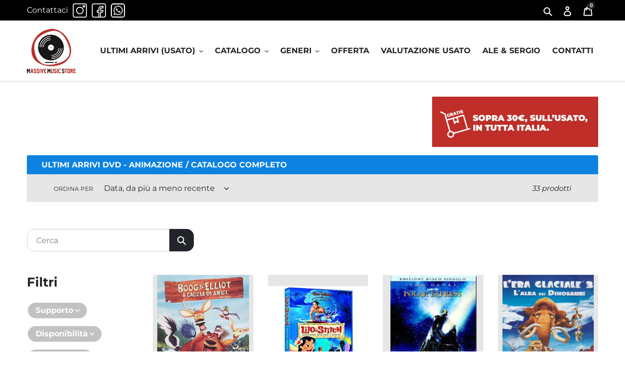

--- FILE ---
content_type: text/html; charset=utf-8
request_url: https://www.google.com/recaptcha/api2/anchor?ar=1&k=6Lf-AXIiAAAAAAP-5u6VDkt2YZ9u93Ae48X0h_X-&co=aHR0cHM6Ly9tYXNzaXZlbXVzaWNzdG9yZS5jb206NDQz&hl=en&v=TkacYOdEJbdB_JjX802TMer9&size=normal&anchor-ms=20000&execute-ms=15000&cb=k9tk10qyjufh
body_size: 46458
content:
<!DOCTYPE HTML><html dir="ltr" lang="en"><head><meta http-equiv="Content-Type" content="text/html; charset=UTF-8">
<meta http-equiv="X-UA-Compatible" content="IE=edge">
<title>reCAPTCHA</title>
<style type="text/css">
/* cyrillic-ext */
@font-face {
  font-family: 'Roboto';
  font-style: normal;
  font-weight: 400;
  src: url(//fonts.gstatic.com/s/roboto/v18/KFOmCnqEu92Fr1Mu72xKKTU1Kvnz.woff2) format('woff2');
  unicode-range: U+0460-052F, U+1C80-1C8A, U+20B4, U+2DE0-2DFF, U+A640-A69F, U+FE2E-FE2F;
}
/* cyrillic */
@font-face {
  font-family: 'Roboto';
  font-style: normal;
  font-weight: 400;
  src: url(//fonts.gstatic.com/s/roboto/v18/KFOmCnqEu92Fr1Mu5mxKKTU1Kvnz.woff2) format('woff2');
  unicode-range: U+0301, U+0400-045F, U+0490-0491, U+04B0-04B1, U+2116;
}
/* greek-ext */
@font-face {
  font-family: 'Roboto';
  font-style: normal;
  font-weight: 400;
  src: url(//fonts.gstatic.com/s/roboto/v18/KFOmCnqEu92Fr1Mu7mxKKTU1Kvnz.woff2) format('woff2');
  unicode-range: U+1F00-1FFF;
}
/* greek */
@font-face {
  font-family: 'Roboto';
  font-style: normal;
  font-weight: 400;
  src: url(//fonts.gstatic.com/s/roboto/v18/KFOmCnqEu92Fr1Mu4WxKKTU1Kvnz.woff2) format('woff2');
  unicode-range: U+0370-0377, U+037A-037F, U+0384-038A, U+038C, U+038E-03A1, U+03A3-03FF;
}
/* vietnamese */
@font-face {
  font-family: 'Roboto';
  font-style: normal;
  font-weight: 400;
  src: url(//fonts.gstatic.com/s/roboto/v18/KFOmCnqEu92Fr1Mu7WxKKTU1Kvnz.woff2) format('woff2');
  unicode-range: U+0102-0103, U+0110-0111, U+0128-0129, U+0168-0169, U+01A0-01A1, U+01AF-01B0, U+0300-0301, U+0303-0304, U+0308-0309, U+0323, U+0329, U+1EA0-1EF9, U+20AB;
}
/* latin-ext */
@font-face {
  font-family: 'Roboto';
  font-style: normal;
  font-weight: 400;
  src: url(//fonts.gstatic.com/s/roboto/v18/KFOmCnqEu92Fr1Mu7GxKKTU1Kvnz.woff2) format('woff2');
  unicode-range: U+0100-02BA, U+02BD-02C5, U+02C7-02CC, U+02CE-02D7, U+02DD-02FF, U+0304, U+0308, U+0329, U+1D00-1DBF, U+1E00-1E9F, U+1EF2-1EFF, U+2020, U+20A0-20AB, U+20AD-20C0, U+2113, U+2C60-2C7F, U+A720-A7FF;
}
/* latin */
@font-face {
  font-family: 'Roboto';
  font-style: normal;
  font-weight: 400;
  src: url(//fonts.gstatic.com/s/roboto/v18/KFOmCnqEu92Fr1Mu4mxKKTU1Kg.woff2) format('woff2');
  unicode-range: U+0000-00FF, U+0131, U+0152-0153, U+02BB-02BC, U+02C6, U+02DA, U+02DC, U+0304, U+0308, U+0329, U+2000-206F, U+20AC, U+2122, U+2191, U+2193, U+2212, U+2215, U+FEFF, U+FFFD;
}
/* cyrillic-ext */
@font-face {
  font-family: 'Roboto';
  font-style: normal;
  font-weight: 500;
  src: url(//fonts.gstatic.com/s/roboto/v18/KFOlCnqEu92Fr1MmEU9fCRc4AMP6lbBP.woff2) format('woff2');
  unicode-range: U+0460-052F, U+1C80-1C8A, U+20B4, U+2DE0-2DFF, U+A640-A69F, U+FE2E-FE2F;
}
/* cyrillic */
@font-face {
  font-family: 'Roboto';
  font-style: normal;
  font-weight: 500;
  src: url(//fonts.gstatic.com/s/roboto/v18/KFOlCnqEu92Fr1MmEU9fABc4AMP6lbBP.woff2) format('woff2');
  unicode-range: U+0301, U+0400-045F, U+0490-0491, U+04B0-04B1, U+2116;
}
/* greek-ext */
@font-face {
  font-family: 'Roboto';
  font-style: normal;
  font-weight: 500;
  src: url(//fonts.gstatic.com/s/roboto/v18/KFOlCnqEu92Fr1MmEU9fCBc4AMP6lbBP.woff2) format('woff2');
  unicode-range: U+1F00-1FFF;
}
/* greek */
@font-face {
  font-family: 'Roboto';
  font-style: normal;
  font-weight: 500;
  src: url(//fonts.gstatic.com/s/roboto/v18/KFOlCnqEu92Fr1MmEU9fBxc4AMP6lbBP.woff2) format('woff2');
  unicode-range: U+0370-0377, U+037A-037F, U+0384-038A, U+038C, U+038E-03A1, U+03A3-03FF;
}
/* vietnamese */
@font-face {
  font-family: 'Roboto';
  font-style: normal;
  font-weight: 500;
  src: url(//fonts.gstatic.com/s/roboto/v18/KFOlCnqEu92Fr1MmEU9fCxc4AMP6lbBP.woff2) format('woff2');
  unicode-range: U+0102-0103, U+0110-0111, U+0128-0129, U+0168-0169, U+01A0-01A1, U+01AF-01B0, U+0300-0301, U+0303-0304, U+0308-0309, U+0323, U+0329, U+1EA0-1EF9, U+20AB;
}
/* latin-ext */
@font-face {
  font-family: 'Roboto';
  font-style: normal;
  font-weight: 500;
  src: url(//fonts.gstatic.com/s/roboto/v18/KFOlCnqEu92Fr1MmEU9fChc4AMP6lbBP.woff2) format('woff2');
  unicode-range: U+0100-02BA, U+02BD-02C5, U+02C7-02CC, U+02CE-02D7, U+02DD-02FF, U+0304, U+0308, U+0329, U+1D00-1DBF, U+1E00-1E9F, U+1EF2-1EFF, U+2020, U+20A0-20AB, U+20AD-20C0, U+2113, U+2C60-2C7F, U+A720-A7FF;
}
/* latin */
@font-face {
  font-family: 'Roboto';
  font-style: normal;
  font-weight: 500;
  src: url(//fonts.gstatic.com/s/roboto/v18/KFOlCnqEu92Fr1MmEU9fBBc4AMP6lQ.woff2) format('woff2');
  unicode-range: U+0000-00FF, U+0131, U+0152-0153, U+02BB-02BC, U+02C6, U+02DA, U+02DC, U+0304, U+0308, U+0329, U+2000-206F, U+20AC, U+2122, U+2191, U+2193, U+2212, U+2215, U+FEFF, U+FFFD;
}
/* cyrillic-ext */
@font-face {
  font-family: 'Roboto';
  font-style: normal;
  font-weight: 900;
  src: url(//fonts.gstatic.com/s/roboto/v18/KFOlCnqEu92Fr1MmYUtfCRc4AMP6lbBP.woff2) format('woff2');
  unicode-range: U+0460-052F, U+1C80-1C8A, U+20B4, U+2DE0-2DFF, U+A640-A69F, U+FE2E-FE2F;
}
/* cyrillic */
@font-face {
  font-family: 'Roboto';
  font-style: normal;
  font-weight: 900;
  src: url(//fonts.gstatic.com/s/roboto/v18/KFOlCnqEu92Fr1MmYUtfABc4AMP6lbBP.woff2) format('woff2');
  unicode-range: U+0301, U+0400-045F, U+0490-0491, U+04B0-04B1, U+2116;
}
/* greek-ext */
@font-face {
  font-family: 'Roboto';
  font-style: normal;
  font-weight: 900;
  src: url(//fonts.gstatic.com/s/roboto/v18/KFOlCnqEu92Fr1MmYUtfCBc4AMP6lbBP.woff2) format('woff2');
  unicode-range: U+1F00-1FFF;
}
/* greek */
@font-face {
  font-family: 'Roboto';
  font-style: normal;
  font-weight: 900;
  src: url(//fonts.gstatic.com/s/roboto/v18/KFOlCnqEu92Fr1MmYUtfBxc4AMP6lbBP.woff2) format('woff2');
  unicode-range: U+0370-0377, U+037A-037F, U+0384-038A, U+038C, U+038E-03A1, U+03A3-03FF;
}
/* vietnamese */
@font-face {
  font-family: 'Roboto';
  font-style: normal;
  font-weight: 900;
  src: url(//fonts.gstatic.com/s/roboto/v18/KFOlCnqEu92Fr1MmYUtfCxc4AMP6lbBP.woff2) format('woff2');
  unicode-range: U+0102-0103, U+0110-0111, U+0128-0129, U+0168-0169, U+01A0-01A1, U+01AF-01B0, U+0300-0301, U+0303-0304, U+0308-0309, U+0323, U+0329, U+1EA0-1EF9, U+20AB;
}
/* latin-ext */
@font-face {
  font-family: 'Roboto';
  font-style: normal;
  font-weight: 900;
  src: url(//fonts.gstatic.com/s/roboto/v18/KFOlCnqEu92Fr1MmYUtfChc4AMP6lbBP.woff2) format('woff2');
  unicode-range: U+0100-02BA, U+02BD-02C5, U+02C7-02CC, U+02CE-02D7, U+02DD-02FF, U+0304, U+0308, U+0329, U+1D00-1DBF, U+1E00-1E9F, U+1EF2-1EFF, U+2020, U+20A0-20AB, U+20AD-20C0, U+2113, U+2C60-2C7F, U+A720-A7FF;
}
/* latin */
@font-face {
  font-family: 'Roboto';
  font-style: normal;
  font-weight: 900;
  src: url(//fonts.gstatic.com/s/roboto/v18/KFOlCnqEu92Fr1MmYUtfBBc4AMP6lQ.woff2) format('woff2');
  unicode-range: U+0000-00FF, U+0131, U+0152-0153, U+02BB-02BC, U+02C6, U+02DA, U+02DC, U+0304, U+0308, U+0329, U+2000-206F, U+20AC, U+2122, U+2191, U+2193, U+2212, U+2215, U+FEFF, U+FFFD;
}

</style>
<link rel="stylesheet" type="text/css" href="https://www.gstatic.com/recaptcha/releases/TkacYOdEJbdB_JjX802TMer9/styles__ltr.css">
<script nonce="H3xhzk95-rm6S9aEjcRm-A" type="text/javascript">window['__recaptcha_api'] = 'https://www.google.com/recaptcha/api2/';</script>
<script type="text/javascript" src="https://www.gstatic.com/recaptcha/releases/TkacYOdEJbdB_JjX802TMer9/recaptcha__en.js" nonce="H3xhzk95-rm6S9aEjcRm-A">
      
    </script></head>
<body><div id="rc-anchor-alert" class="rc-anchor-alert"></div>
<input type="hidden" id="recaptcha-token" value="[base64]">
<script type="text/javascript" nonce="H3xhzk95-rm6S9aEjcRm-A">
      recaptcha.anchor.Main.init("[\x22ainput\x22,[\x22bgdata\x22,\x22\x22,\[base64]/[base64]/e2RvbmU6ZmFsc2UsdmFsdWU6ZVtIKytdfTp7ZG9uZTp0cnVlfX19LGkxPWZ1bmN0aW9uKGUsSCl7SC5ILmxlbmd0aD4xMDQ/[base64]/[base64]/[base64]/[base64]/[base64]/[base64]/[base64]/[base64]/[base64]/RXAoZS5QLGUpOlFVKHRydWUsOCxlKX0sRT1mdW5jdGlvbihlLEgsRixoLEssUCl7aWYoSC5oLmxlbmd0aCl7SC5CSD0oSC5vJiYiOlRRUjpUUVI6IigpLEYpLEgubz10cnVlO3RyeXtLPUguSigpLEguWj1LLEguTz0wLEgudT0wLEgudj1LLFA9T3AoRixIKSxlPWU/[base64]/[base64]/[base64]/[base64]\x22,\[base64]\\u003d\x22,\[base64]/[base64]/U8K3DgLDmMKbwrZNRxtowo3CuCPDoCAgMcOOwoxrwr1HecKhXMOwwrjDmVc5ex1OXVzDiUDCqH7Cj8OdwovDjMK+BcK/[base64]/[base64]/Ds8KrExs9w65Nw7bCtWjDjsOnLsOnAMO6wr7Di8KgbUA1wrIBWn4TOMKXw5XCiQjDicKawpAaScKlNjcnw5jDs17Duj/CiF7Ck8Oxwr9/S8Oqwp3CtMKuQ8KHwqdZw6bCkUTDpsOoRsK2woskwrx+S0kowpzCl8OWbE5fwrZGw6HCuXRiw7Q6GB01wqkLw7PDtMOxBmoyQyPDmcOiwqNEdMKUwqbDhcOpFMKZcsOnG8K2Oh/Cr8KZwr/DtcOJLzgkY2HCoi5DwqvClEjCm8OJG8OmNsOJTG1FIsKXwoHDs8Khw4lSBMKDV8KxQMONdcK+wrNGwo0kw5DCsWYXwpzDvlVbwojCgmFBw5LDikNRUiN3TMKOw5MrGcKifsOhQ8OZA8OgSytzwqVPIj/DqMOLwovDp0HCmVwgw4xdY8OUf8KPwoLDhkZtZsO/w4PCnxRqw7HCp8OOwoFDw5vCqMK3JR/[base64]/CuH/ChUQWwqcuTcOGKTdAwpsjP2LCiMO0wpJTwrYDJQTDtnMResKJw40+JcKCaRHDqcKVw5vDonrDncOAwqpdw7d2fcOaasKLw5LCq8KwZgfCtMOWw4HCkMO9NSbCs3XDuip/wp8+wrfDm8ObaVTCiWnCj8OwbQHDgsOPw457I8O+w5oDw4IFFDIQUsKNCUzDocOMwr13worClcKYw6JVCl3DmB7CtTxPwqYcwq4CaSElw70NSW/[base64]/[base64]/QTPCk1IcwoTCqUwHw59dF8KqSG3Cjx/DgMOzSWfChn0Gw4l4RsKQMcKfSGI4fFrCkX/CvsK8a0LCqGjDiUZ3B8KEw5MGw43Cv8KabBY4MjdVRMK9wovCrcKUwoHDhHI/w6dvKy7CpMOQVyPDj8OVwr1PcMKgwrTCkztxdsKDI3/DmQPCsMKeVBBMw5pgRjXDtwMQwqXCpAXCgR0Fw59sw73Di0UOL8OGAcKywpYHwqJLwot2wqjCiMOSwobCnGPDuMONexjDq8OpHsKxZmHDhD0Pw4wsD8KOw5zCnsOFwrVLwpxJwo47aBzDiDvCgCcNw6/[base64]/wqIDw5dCwqXCuG7DrsK4Z8KUwoVxwoRDwr/[base64]/CpTzDvWTDk8KyH8O0FsKYNcK2w6UUwqfDhUvDr8Ktw7oJwp4fPgoDwod0OExZw6sTwrtOwqITw5/[base64]/[base64]/DuMOVwqQuw5DDh8KTwrfDhjrDiz3DphhtwqdsH0fCu8OSw67ChMKYwoLCp8O0b8KFU8OFw5LCmWjDkMKTwpFkwrTCgWMXw4HCp8K6Jx5dw7/DuwLDpQnCksO9wrrDvkEVwqAPwr/CgcOXecKPacORJltFPX1EWcKywqk0w6kuT0gTbsOEMnwOE0HDoiFNcsOpKU5+KcKuIVnCtFzCoVIfw6ZvwonCjcOOw5Flw6PDsnk+cB4jwr/[base64]/CtcKdwo9fIgLDiCFXKcOJwrfCucKgw4zDi8KGwqjCtMKYLMKaZmDCmsOBwo83IHN0AcOvMG7CmcKZwqnCtMO1acK1wpTDtGrDksKqwqXDgUdUw6/CqsKBNsO8GMOGQHpaGsKHMz99Aj3CvHdRw7dBPytVJ8O6w4PDiVDDj3rDlsK+WsOqS8K0wqHDoMKwwrXCrggOw7Bfw7gqTmABwrbDu8OrMmc1SMO9wqlYecKPwqDCrSLDtsK0DsOJVMKeVsKJdcKDw5phwpB4w6M9w6YMwp4/VwXCnhLCr2AYw4szw5RbOjHCjsO2wprCjsO4SEjDmR/CksKewpjDqgBzw5jDv8KpDcKNTsO0wpjDi0NywoPCmCbCq8OuwpLCkMKMMsKQBDoqw5jColtYw5gWwqxqLl1GVF/DuMOqwrZlSjRJw4PDvg/[base64]/JCh8bsKew4bClsO6TsOub8Kpw5LCnMO3e8O1DMK4wpAlw6s8w53CtsKtw48hwolBw5/[base64]/ClhNQw4HDhTkHMXXCui/CvcO9VcKQwpMfXxzDnMKvCEMPw5XCisO8w7TCpcKaVcOOwoMTHRjCh8OfbSBgw47Cqx3CgMKXw47CvnnCln/DgMKKWkcxEMK9w6hdEGjDo8O5wqghMCPCu8KQY8OTIiYVTcK5dh9kJ8K7dcObCVgBNMKLw7nDv8KECMKIWxQJw5rDjTstw7TClzDDusKCwoZrCVXCusOwSsKdB8KXYcKJVXdHw7UIwpbCkA7DgsKfIy3CicOzwpfCg8KKdsKoFG1jDMK6w6TCpSRmexMvw5jDrsK/[base64]/[base64]/[base64]/Cu8OFwrXCjl/DqsO2w4rCssONbmZTITLCoiLChMKlMCPDlBzCkxDDusOtwqtFw4Jcw7bCiMKSwrrDnMKkYEzCrsKPw7V7DgQRwqc/IMO3HcKbO8KIwqB7wp3DuMOFw7R9VcKEwpfCqjsPwpXCkMOLRsOpw7c+fsO0UcKeI8Kpa8Odw6bDjlTDpMKMF8KZfhfCjlzDulI3wq9Aw6zDiETCuEjCucKvU8OQX0jDlsOTHsOJS8Oeb1/CrsOpwpPDr0FkAMOxNcKfw47DhRjDhsOxwovCvsKCSMK+wpXCv8Otw7TDkBUIBsKwUMOmGg0fTMO4YC/[base64]/CrSUywqzCrsKBGMKJw6x2w6hsecO4YFEqw5DCuBPDvMOCw6F1dEENUkbComTCmh0Rwq/[base64]/[base64]/DsCjDo8O3bcKVDlbDvMO8w7HCgj1ewr5yasKuw4MVw4AGHsKIQ8KlwoxRLTACfMO0woRdR8K/wofCrMOYDcOgK8OSwp/Dq2YAFVFUw40rD0PDtyDCoUhywqLCokl2f8KAw5jDs8OnwrRBw7fCv0tQPsKHfMKdwoJuwq/DpMOjwqTDoMOlw6DCl8OsX2vChV9jJcKBM2hWV8OUJMKcwq7DqsOXTTjDq2vDsyjDhTZZwpAUw5oBFcKVwq3Dj2FUHFRYwpsbEy9awqPClU91w5J6w7BfwoNeDsOoW3QRwrXDp0zCgMOXwpfCmsOVwpIQKwHCgHwVw6rClsOOwpcewqQBwrnDvWbDpWbCgsOmaMO/wrYQQxt4ZcOFO8KTd31McGFoJ8ONFMODXMO4w7NjIgNdwrzCssOAecOWOsOCwrjCrMKTw7zCjm/DuykcUsOUfcKmIsOdJMOYQ8Kvw505wpp5woXDhsOmTTBVcsKBw67Cpn3DtUEiG8KbJWImDAnCnFIVIxjDsQ7DssKTw4zClRg/wqnDukJQWRUoCcOrw4Y0wpJ4w5ldeHHChAV0w45qURvCvUjDqxrDpsOPw53CkyIwAsOkw5DDq8OXDUcgW1tzwqkieMKvw4bDn0xfw5Z7WDIHw7hcwp/ChD8YehZXw4scT8O8HcKmwp/DgMKUw4okw6LCnyvDosO6wohHDMK/wrBEw4pfOFlcw78NZMK2GR/DhMOwIMOOZcOoIsODIcKuRgnCu8ObFcOLw7FlPR8KwpLCmEfCpwbDgcONH2XDtGcnwrJ/[base64]/DiF7DmcKMcMK1w7hRwqHCoMKMIkXCsMOtW0Vvwr9BQxXDtRLDsArDhVPCk1Blw6MIw5xUw4RFw5Asw4LDgcOxT8KidMKQwpzCocOFwptueMOoEAHCscKow5PCrMOZwpkSZnHDn2vCi8OHFgkEw43DpMKRCQ/DlkzDuiwRw4nCq8OnVSUTQ38Kw5slw77CqmFAw7lZdMOXwrc4w4shw6zCtg9/w7lowq/DmUkRQcKlK8O4DH/[base64]/DrmnDj8KLLmjCs8Oqw5LDvMK/w6RBDnkbw5hGJsKGwr5Nw60WC8KhIDzDg8Ogw5LDjMOvwqPDkgdSw7k4I8OKw4DDpzHDlcOVTsO/w514wp59w6l2w5ECawvDunApw783YcOow4hSBsKQW8KYFW4YwoPDrQzCoQ7DnFrCkz/[base64]/CqDY8w6jDsMOaw4bDqxJ1wojCp8KZwqZ2w7Btw4/DrWcheEDCn8OgG8Okw7xuwoLDmyPCqgxCw4JGwp3Cs2LDkjRSFcONNUvDocOALDDDvQocIMKWwrHDlcKme8KMIHdGw4hUcsOgw6PDhsOzwrzCusOyVVoVw6nCpzEpVsKIw6zCmVoUDj/Cm8K0woQyw6XDvXZSGcKpwpDCrxbDqm1qw5/CgMOPw77DosOgwrp5IMO/eEFJD8OjRHpxGCVjw6PDqS1NwpRpwrRXw5fCmwhSw4fCnTEpwpIvwoBlXg/DjMKpwpUww7VLJz5Bw7REw4jCg8K4ICRjIFfDonPCocK0wr7DsgcCw7IUw4DDtA7Du8KNw47Cuyd2w5pyw5BcQcK+w6/DoxLDkFYcXVBDwpfCmzzDuwvClxJQwqnCsQrCgkA9w5Vlw7PDvTzChsK3e8Khwr7Dv8OOwrE5Oj5Hw7NGEcKdwpvCo3PCn8Kiw7cKwp3Cr8K2w4HCiSJYwpLDiHgaJMKTE1tkwoPDo8OLw5PDuQ9OYcOgLcO1w6l/VMKeA2gAw5YRWcOQwocMwpgfwqjCo24Ewq7Dh8Kcw5LDgsKxAmJzAcOVK0rCrTbDhVpIwqrDucO0wqDCu2PCkMKwPAPDhsOewr7CtMOpSwnCoXfCon4qwo3DssK5IMKpXcKow4Bdw4jCnMOjwr0Dw5rCrMKDw5/[base64]/w5g3wpHCscORw4UFw4XCpXzDl8KSIHdJwoLCpGUFLsKGR8OBwrTCpMO9wqbDvWnCuMODemA4w6fCpFnCvnrDs3bDtcKBwrUAwqLCoMOEwqN8XzB8JMO8f0cWw5LCsA52WAh/[base64]/DsxDDlMKzLkzCs8K+FERjDsKqAAVnwqjDv8ORQH4Rw59xSCwxw6Q+DgfDncKUw6AHO8OGw6vDnsOxJjPCo8K4w4XDlxPDjMOZw5wGw5EXA03CksKzAsOjejLCicK/HWDCssOTwoBwED4Qw6s6O2hraMOIwopTwr3CqcOnw5V1fz3CrCcqw5VNw4gqw6EJw6w1w6PCv8Kyw7QXfcKQOxjDjMKfwoxFwqvDuWzDpcOMw7c6PUJRw5HDh8Osw4ZQCysOw4HCj2XCjsObX8Ksw5/[base64]/w51Hw73DtBlULMODw77Dmnx5wpXCqzbDi8KbJcOnw43DpsKpw7bDtcOZwrTDkC7CuG5Nw77DgEVaKcOHw7h7wq3CjQbDpcKIYcKPw7bClcOWOMOyw5RAFS/[base64]/DqsOww5hqw5HCn8KNw4YdwpLCtcOkw415w4TCqkkUwqrCmsKUwrRIw5xaw4sGcMOMRS7CjUDDj8KNwq4hwqHDkcO2WEXCssKdwqfCskB2asKfw5Vyw6jCo8KldcKCGjzCmSTChwDDjnkmFcKQWBnClsK2wq1PwpwcS8Krwq/CoWjCqMOgKGDCr1MUM8KTU8K2OWTCiT/Cs33Dh1xLIsK7wrjDixpzEXhXVUNmUHc1w4xbLFTDm1XDu8K4w7jCkWwETlrDiDEZClbCvcOkw64vasKOVHsTwp5GfnBPw4LDlMODw4HCrg0Rw59/XScAwot4w5vCnh1ewplCZcKjwoXCssKRw4sRw4xjDcOuwqnDv8KlG8O/wr3DvHvDtwXCj8OYwprDohcxEThMwprDmyLDocKXLn/CoDxow53DsR7CuywYw5Z1w4DDnMO/w4Z9wo3CrRfCosO7wronSQg2wpcKA8K5w4nCrUHDqErCkRHCkMOhwqN7wozDhsOnwrHCqg9qZMOQw53Dh8Kqwo0pLUzDrMOzwp0kUcK+w43DmcO7w4HDj8KMw7TDpTzClcKRwqpFw4p9w4I2JsO7c8OZwo9uLsKpw4jCosOLw4cXVjsbXBzDqWXCsE/Dqm/Cs1Qsb8Klb8ONYsKgPiZ3w5I6HhHCty7Cg8KOOsKxw6jCimZUwpF2LMObKsKLwpZOccKiYMKwKDV+w41+WR9DTsO0w63DhzLCgyhRw7jDs8KLe8OIw7jCmyrCgcKce8O5Cx9KHMKUc0hPwq8bw6A9w6wpw5Bmw7hkNMKnwoMzw5fCgsOUwrA/w7DDoHAILsK2YcOoe8KZw6rDjgoJC8KnasKxciHDj13Dp13CtGxIbmjCux0xw4zDsXvCgWk4G8KXwp/DgsOjw47Dv0BbEsKFCzI9wrNPw5HDlFDCssKIw6pow5nDmcOQIsO3ScKiTMOkS8OuwokBasOAEUkldMKDwrfDusO+wrXCuMOAw5zCncO7Ekl/B3LCisOuNzRIcD8fWypFwojCosKROi/CtcOFAzfCmkNqwr4fw7vCs8Olw7pYH8O+wrwNbETCl8OVwpYBLQDDsldPw7HCj8OVw4LCujnDuXHDhcK/wrlew6gpSBk1w6bCmCrCr8KRwogUw5PCpcOcQ8Opwq9UwqkSwrzDuVHChsOQKibCkcOJw6bCk8KRRMK4w7s1wq86bhNhBRR7P2TDr2lhwq97w7DDksKEw4/DscODA8OzwqgQSMK7XcK0w6zCmnEJGxnCoVzDsFrDi8KZw7HDqsO+w5NTw6gKXTTDrQDCnn/[base64]/w5YbeMOUw5UewqxJSwtNwqhiwpbDtsOowpkow5/[base64]/CsS7CrS/[base64]/[base64]/DvMOcw7HDpAoCw5PDr8KXw7DDqQY/[base64]/[base64]/CosKVbUHDp8OAw4TDojJdwpd8w5LDlyDCv8KAJ8K0woDDucKhw7TCv3XDmcOpwpVLBQ7CjMKkwoHCjW90w54TDyXDqB99QsO+w4TDr3d8w6wpPHPDlcO+aH4iMGIWw6/[base64]/[base64]/CgCrCrBbDlcKgwpxyJn/Cp8K8wpDDmAZpUsOxw67DjMK1TXfDl8Ohwpc/[base64]/wp9fw74wMQMxZcKSwrEKwpnDgAbCuMKxKR7DuSrDl8KSw4N7TRk3NyrCu8KuNsOma8OtZcKGw7xAwovCs8OuccO1wqRKT8OPHkrClRxPwr7DrsKCwoMTwoXCuMK2w71cfcKIYsONC8K6c8K3DAPDnhsZwqRIwr3DjCN/[base64]/CjsKHccO7AXxJXxvCiXV+wpPDpFtAWcKJwoNtw6VOwp4QwolXJF4mR8KmUsOnw4JWwpxRw4zCs8KVTcKbwqRQCjFVasKKwoRhLi5lbhIbwpzDn8OPM8KwJsO/[base64]/a1ViOsOMecKzw4dZw5nCsXXChMOEw6vCkcORw7MVfGxkdsOIQxDDjcOkNT4ow4MHwofDh8Oyw5PCnsOfwrXClzlhw6/[base64]/Dv1PCmMOiw5kIwrVTwr/Cu8Ouw5/[base64]/MyPDoFM9w5VxXBluFMKHwrloDcO5w5rDunTDlmjCt8O2wqPDmhd3wo3Dggl4McO/wrXDqCnCow5xw5TDjVgswrrCrMOcYsOMM8KWw4HCl1UndzXDv05fwqFwdA3ChBsXwqzCjsKqcWYzw55awrpgwpUlw7ooc8KOVMOQw7Bbwq0QYXPDnmA5BsOgwqTCki9SwoVtw7/DksO8XMO7EsO6JGcGwoExwonCjsO3YsK3AndpBMOlHRPDjWbDm0fDrsKEQMOUwpIvE8OcwpXCqBsFwp/CgMKnbsKawrzDoADDq19CwoMhw7cXwoZIwq81w752SMKUSMKuw7rDu8O/fsKqIhrCmAcpVMOmwq7Ds8Ofw59sT8OlBMODwqvDlcOcQXQKwpDCtArCg8O1MsKywpLChhTCripQbMO4HQ56EcOiw6Vnw5QZwrzCs8OPFgJ+w7PCmgPDtsK4VhdXw77CrB7CtsOTwrDDk3/ChAQXCVPCgAguCcKtwoPDkxfDtcOKED/CqDdeIFZ4a8KjXEHCmMOhwrZGwrsmw4JOL8O8wr3DlMOtwqfDlhjChUBjfMK6JcKQI1TCo8OuSDwBa8O1ekNfAjDDhsO2wpzDrm/DlsOVw60Ew5g1wrQ7wqAXZXrCosOBFcK0EcOCBMKOXMKJwqM6w4ByTjslaX03w4bDr37DjW5VwoXDsMOvQjJaIybDksOILQN/asKfdDvCqcKhKAUVwqFfwr3Ch8OfcGDCrQnDosKMwofCg8KlJzfCgQvDrmXCusOAGlrDnyIGO0rCtTMRw4HDm8OlRAvDtA97w4TCj8KLwrDClcK7TCFWZAtLHMK/w6YgMsO4Izlmw5olwpnCkAzDhMKJw7xfZz9lwoBHwpdnw5XDpT7CicOWw55uwp8Pw7bDnVZ9JTfDuSLChzd9KQtDSMKSwqw0EsO6wrrDjsOvPMOLwrbCrsOJGQ51GyjDjMO7w6QTaQPCoUQqKik/[base64]/ChX5nw55ofWLDsA7CvsO0w5zChAl8YWPCgD0cc8KOwqhdamRWaUUTTklybX/Cp3LDlcKcJj3CkwfDkQDDsAvDlirCnjLDujHCgMOMLMKDRFHDrMKda3MhJl50fDXCuHMRTFBlV8KIworDqsKURMKTe8OgA8OUYTIzInlVw5DDhMOdNhk5w7DDg3XDucO5w4LDtkPDokUbw48Yw6olMcOwwp/[base64]/CrmhnDMOBCMOEwrLDrj3DvMOKQz/[base64]/w60XZXnDgsOHw5rDhwXCv8OzOsKmacKQf8O6TwgiFcKCwo/DsEoawoAWHWXDnhTDtxPDuMO3DhExw47DksOkwpLCpsO/[base64]/D8KXEMOjKCDDmVLDmMOHwqLCr8KfwofDhsOVScKswrEFTMKHw7AGwrnClgA4wotzw5LClSzDrXooGcOVVcORUD9dwrAKYMKAN8Oncg9YC3PCvATDi0TCvTTDs8O4TsOzwpjDvxBkw5ALesKkNw/Cv8OEw5J1X3VCwqE7w4pRRsOMwqcuNVfDnTIYwoJPwqRnCW0Iw7TDu8OHWG3CsyzCqsKWYMOhFMKSYy1lfsKVw7HCscKxw4tnRMKDw65UDDEbbyTDm8K4wqNkwrQuPMKbw4IgI0NyNR/[base64]/DikI9wqxFPCLDksKWGGtrCiPCgMORwp0YbMK4w6vDmcKIw6DDkURYaHPDjMO/wpnDl258wpbDvMOWw4cLwp/[base64]/woJXw7l1w5A2w6ouBD7CvAHDmFwOw5/DgQ4HGcOPwqsmw41vU8KJw4rCqsOkGMKrwo7DohvCthDCvCzDiMK1IDU5wqxyRnkbwrXDv3E/[base64]/Dum/Cp3zDnsK/Thwzw6fDnBhyw6XCncOoJhXDu8OZfsK6wo9pQsK9w6pTBTvDr3TDs3/DikJ6wrx/w6AVWMKkw7wNwr5FLQV0w4DChBXCm2Ifw6JLehbDn8K/[base64]/CpcKBasO/E8K6wrcSwoDDlWvCisKobm08CA7CrcK2CcOfw7XDpsKMZBXChhvDukwyw6zCl8O5w7kKwrzDj0/DtnLDh1FGTHwXDsKTcsOURsOyw5svwqwJdCvDs2stw5B/[base64]/DknbDg0HCusOQw4Jgwr8JwrTCpUvCpSI7w6wLNw/[base64]/w4zCvTQmw5rDlWjCsHEAdWx9R8OLMVhgeFfDo27DrMOzwq7CkcOrEEzCkBDChx0jWRvCj8Ocwqt6w59GwoB8wq5uMxPCpX7DjMOwXMOPO8KZMSUtwqPCnF8xw6/CkmnCmMKSR8OGcyfCj8KCwrbDnMKowokJw5/[base64]/[base64]/CmT4oCsO3wr4JYRcPd0LDksKEw5MRL8KMXMO6ZhFFw4hJwqjCljPCo8OFw5jDiMOEw4LDgTBCwpbCv2NpwprDjcKCH8OXw7bClcOBdWLDtMOeV8KvLsOew5lBLcKxY1jDj8ObEwLDnMKjwo3DkMOUbsO4wojDt0PDnsOjdMK+wpMBKA/Dv8OQF8ONwqZxwo1Mw6cZL8KvXGNKwrxMw4c+ScKEw5rDh0Q+XMOJGQppwpPCssKZwoUaw7UJw6kKwrDDscKbQ8KjCcOxwrJewp/CoEDDhcO3QW5cTsOBKcOjSXtSCHvCmsOcAcKqw4IRZMKuwrVLw4ZLwqpkPcOVwoXCucOywqNQF8KiWcOfUTnDksKlwr3DvMKbwrTComtzAcK2wrrCqlFrw4LDh8OhJsOgw7vCmsKLFSxnw6/Dkhgxwr/Dk8K2elw+acORcGXDkcO6wp/DkCl2MsKXN1nDiMKgbyEeRcOeSUtMw7DCgUUNw5RLDXTDiMKawpHCp8Ohw73Dg8OjbsOxw7PCsMKOasOxw73DocKmwobDsn40BsOawpTDgcOkwpoqFTsUS8Osw4LDjzpUw6l/w7XCqEVlwqjDuGPCmcK9w7LDkMOFwr/[base64]/w4HDjUkow5ENTMKlRMOzasKfwpvCncKFD0bDlUcUwrk3wo8+wqMzw4p3JMOHw53CqDs3EcO3In3DsMKNIkvDt0dGJ03Dsg3DukfDscKHwpliwqleES/DsDc4wp3CmMK+w4NLesKqTzvDlBrCnMOSw68fVsOPw458dsOUwqjCsMKAw4jDvsKvwqFew5Akf8O/wpMVwqXCr2VeH8OTw4bCrQxAw63CicOBECR+w4Bfw6PCt8O3wplMJ8K1wopBwpfDo8OuG8KVH8Oaw7goLRfCiMOnw5dXAxTDsGXCqQQbw4XCr1Mpwo7CgMO2a8K2DCcDwq/CvMKdA2HDscKoKmXDjVPDjhnDgBgFXcO8CsKZfMO7w4c7w7YUwrrDgsKawq/Csx7CjMOuwqQ5wonDmRvDu3xWDTkJNhzCp8K6wqwCJ8O/wqZxwowkwp4jW8Kkw7PCkMOPRClTBcOjwpFDw7DCgzpkHsK6R23CscOEMsKgXcOow5RTw6ASR8OHH8OpD8OGw43DtMKHw7HCrMOSew/DncOmwrQKw6TDtQp4woF+w6jDugNdw47Cvk5pw5/Du8KbaFcUMsKPwrVmMVfDhW/DsMK/w6Mjwp3CsEXDssK9w54VUSYHwoQ2wrzChMKyb8KhwoTDrMKZw6o7w5nCssKEwrcQGsKVwrQSw6/CqAAHNiIbw5DCj10nw6vDkMKcLcOJwrIaC8OIV8OvwpMPwrrDp8Ojwq/DkxHDigLCsQ/DkhPCuMOGV0bDucOHw6ttQ3fDvCjDh0TDszHDkS0owr3CpMKVIF4+wq0Lw4jCi8Ovwro5K8KNUcKEw4gywoJ8VMKUwr/ClsOow7xZYcO5Yw3CvHXDo8KDR3TCvBBZRcO3wqICw4jCpsKGIAvChB8jfsKmD8K+KycCw7gxPMOyP8KOa8OSwqJvwoRzSMKGw6wveS1Kwr8oVsKmwp4Vw4F9w7vDtk1GEMKXwpg+wpFMw6rChMOOw5HCkMOKMsOEeTEWwrBlc8O6w7/[base64]/CiGXCnMOQwownU8OjesKUXSQnw7Bdw5wtQ3g/IsKFWzXDlw/CtMOQal3DkgHDkU9ZFcOgwrHDn8KHw4lFw7gdw7pBQMOIdsKzTcKswqV2Z8K7wrIIKyHCtcKAdcKZwoXDhcOePsKuFCTCsHx7w4MqfSLCnxQRD8KuwofDp1rDvD8tL8OaVEDCtSrCvsOMR8O7w7nDug12GMOTFMO/wpJTwrLDkk3DigATw7zDvcK5cMOkPcOvw4lHw4NLdsOAEikkw5cqDgbDjcK/w4NVOcOZwqbDhXhuB8OHwpXDoMOow5TDgW4casOVK8K5wrR4FQoMw7szwqrDisK0wpwDTC/CoVfDgsKaw6dkwq5Rwo3CqX1zJ8OTPwxxw53CkgnDmcOrwrBUwrDCm8KxKQUFOcObwp/Du8OqDsObw5g4w54Tw4ceLsO0w7XDncOaw6jCgsK1wq8YMsOodUjCgipmwpEXw6VsL8KBLQBZGxXCvsK1VwFZMGJ5wqQPw4bDuxzDh1A9wrcEDMKMGcOQwodndcOwKDkxwo/CkMKIdsObwrvCuWhCTcOVw7XClMOTAzHDqMKwA8OGw5zDqcOrLcOkW8KBwp/Dty5cw5Qaw6zCvURLDMOCUXc1w6HCkXPCpMOJcMOoQsOvw5fChsOVUcO2woTDgsOow5JWeU1Xwo3Cv8Kdw5FnfMOyZsK/wpp5e8Kqwr5Ow73CssOvfcKPw7fDoMKhF1vDhBvDvcKzw6jCqsKLTlV6a8O7W8Orw7U/woQjEx07ERRSwpnCoW7ClsK7VB7Dj1XCuk0fSnXCpyUbA8K/R8OaHz3CvFXDvsO6woh1wqcvDxnCuMKTw6c7GVzCiFXDslJbDMOpw4fDtRdEw6XCqcOlOlAbw67CnsOCY37CjG1Sw4FwMcKucMKYw5DDugDDtMKKwobClcK5wqBQW8OWw5TCmA4vw5vDo8Opeg/CsyczAgzCjEXDkcOswqxvIRTDo0LDj8OrwqM1woHDkHzDomYhwrTCpDrCocOsQmwqFDbCrhPDhcKlw6TCj8K/MCvCgWfCmcOuFMOOwprCuRpcw6crFMKwPgdoecOCw6wAwqjCkmcDTsOWGAxOwpjDqcKIwpXCqMKZw4LDucOzw7sSCsOhw5B/[base64]/CosKSw5bChUYqwqbDjTnDjcKjTsKSwobCkh1fwphBMsOAwpZoRxvCuU1mbcOOwrbDk8ORw5LCow10wqIYPivDuirCs0fDh8KISBYqw7LDtMOCw6XDqsK1w4/CiMO3IxLCp8KRw7XDq30twpXDk2XDjcOCWsKZwprCrsKuexfDmx3CpMKwJMKqwr7Cqk54w7LCocOWwrh0RcKjBEXCqMKUa0RTw6LCvh9gZcOWwoJEQsKJw6ESwrUSw4gQwp59bMK9w4fCrcKQwqjDssKULlnDvlnCjn/DmwUSwrfCmyd5f8Kaw6c5ZcKGDXx6RiFfEsONwobDgsOkw5/CtcKtT8OmFWJgNsKHfm0ywpTDhMOww5jCkMOmw4E2w7FYCMOswo7CiQ/DtWYTw4xPw4ZUw7jCskUcFmtqwp0HwrDCpcKAchYmd8Knw4Q0HE5vwq55w7sJCU8gwp/ChkvDtW41R8KESRfCt8OdFlNnOl/[base64]/CnMKwwoV/[base64]/CkBHDmcOYwowxw6UON8OFfMOcYMO/w6xnc03DicKEwpAIXcOQATPCqMKYwrrDv8O0cTLCozYid8K9w7vCu3rCpjbCqhrCq8KZE8OPwohIPsOiKxYwPMKUw7PDq8KOw4Vxf17Ch8O1w6PCoD3CkgHDrQQJG8O6EcOBwoXCi8OLwpLDmC/DrsKBa8KJDwHDlcKCwpRLa33DgRLDgsKKek9cwp1Tw7t5w4pWw4jCmcOMfcO1w4/DpsO1WE0Jw7wUw4E9MMOfLSE4wpYJwpvDpsKSVCgFcsORw6jCgcO/woLCuEAfDMOMLsKBfxtiUD7Cggsow5HDssOhwprCncKcw4vDvsOqwrozw43DnRQ0wpAHFBZrRMKgw5TDvwPChgfDsChgw7XCv8KPDkLCkwVkcnLCj07CuxIHwoZxw5jDvsKKw4DDqFXDscKow4nCmcOGw7JdMcOeI8O2Ez1+E00PW8Knw6VQwoVEw5BY\x22],null,[\x22conf\x22,null,\x226Lf-AXIiAAAAAAP-5u6VDkt2YZ9u93Ae48X0h_X-\x22,0,null,null,null,0,[21,125,63,73,95,87,41,43,42,83,102,105,109,121],[7668936,783],0,null,null,null,null,0,null,0,1,700,1,null,0,\[base64]/tzcYADoGZWF6dTZkEg4Iiv2INxgAOgVNZklJNBoZCAMSFR0U8JfjNw7/vqUGGcSdCRmc4owCGQ\\u003d\\u003d\x22,0,1,null,null,1,null,0,1],\x22https://massivemusicstore.com:443\x22,null,[1,1,1],null,null,null,0,3600,[\x22https://www.google.com/intl/en/policies/privacy/\x22,\x22https://www.google.com/intl/en/policies/terms/\x22],\x22hssjAVHr145DaVLjDHIWWfQ3xBH6mPLOyXksesAbXN8\\u003d\x22,0,0,null,1,1764207953167,0,0,[96,215,70,64],null,[135,170],\x22RC-T9bOSEtoAYqsxw\x22,null,null,null,null,null,\x220dAFcWeA55W1HKDM-s18w1IdyjjxIr8m-qqU0aXwSQhJ2AVQvfBDgAg-0HRyr2b_5UFi9FvaO1gsVGAVUfnGKe0L7hkmuJj4kJbA\x22,1764290753200]");
    </script></body></html>